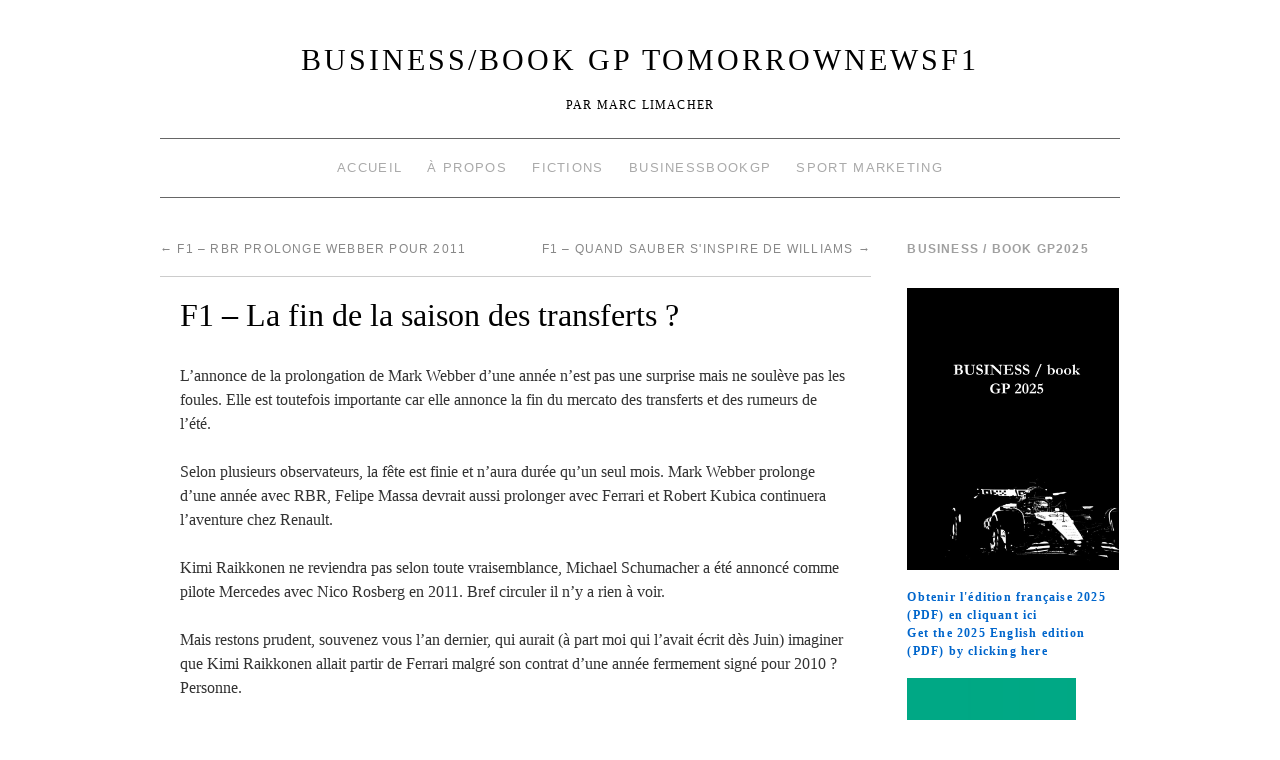

--- FILE ---
content_type: text/html; charset=UTF-8
request_url: http://www.tomorrownewsf1.com/f1-la-fin-de-la-saison-des-transferts-13855
body_size: 12668
content:
<!doctype html>
<!--[if lt IE 7]> <html class="no-js ie6 lt-ie9 lt-ie8 lt-ie7" lang="fr-FR"> <![endif]-->
<!--[if IE 7]>    <html class="no-js ie7 lt-ie9 lt-ie8" lang="fr-FR"> <![endif]-->
<!--[if IE 8]>    <html class="no-js ie8 lt-ie9" lang="fr-FR"> <![endif]-->
<!--[if gt IE 8]><!--> <html class="no-js" lang="fr-FR"> <!--<![endif]-->
	<head>
		<meta charset="UTF-8" />
		<meta http-equiv="X-UA-Compatible" content="IE=edge,chrome=1">
		<meta name="viewport" content="width=device-width">
		<title>F1 &#8211; La fin de la saison des transferts ? &raquo; BUSINESS/book GP TomorrowNewsF1</title>
		<link rel="profile" href="http://gmpg.org/xfn/11" />
		<link rel="pingback" href="http://www.tomorrownewsf1.com/xmlrpc.php" />
		<style type="text/css"> #wrapper { max-width: 960px !important;} </style>
		<meta name='robots' content='max-image-preview:large' />
	<style>img:is([sizes="auto" i], [sizes^="auto," i]) { contain-intrinsic-size: 3000px 1500px }</style>
	<link rel='dns-prefetch' href='//www.tomorrownewsf1.com' />
<link rel="alternate" type="application/rss+xml" title="BUSINESS/book GP TomorrowNewsF1 &raquo; Flux" href="http://www.tomorrownewsf1.com/feed" />
<link rel="alternate" type="application/rss+xml" title="BUSINESS/book GP TomorrowNewsF1 &raquo; Flux des commentaires" href="http://www.tomorrownewsf1.com/comments/feed" />
<script type="text/javascript">
/* <![CDATA[ */
window._wpemojiSettings = {"baseUrl":"https:\/\/s.w.org\/images\/core\/emoji\/15.0.3\/72x72\/","ext":".png","svgUrl":"https:\/\/s.w.org\/images\/core\/emoji\/15.0.3\/svg\/","svgExt":".svg","source":{"concatemoji":"http:\/\/www.tomorrownewsf1.com\/wp-includes\/js\/wp-emoji-release.min.js?ver=6.7.4"}};
/*! This file is auto-generated */
!function(i,n){var o,s,e;function c(e){try{var t={supportTests:e,timestamp:(new Date).valueOf()};sessionStorage.setItem(o,JSON.stringify(t))}catch(e){}}function p(e,t,n){e.clearRect(0,0,e.canvas.width,e.canvas.height),e.fillText(t,0,0);var t=new Uint32Array(e.getImageData(0,0,e.canvas.width,e.canvas.height).data),r=(e.clearRect(0,0,e.canvas.width,e.canvas.height),e.fillText(n,0,0),new Uint32Array(e.getImageData(0,0,e.canvas.width,e.canvas.height).data));return t.every(function(e,t){return e===r[t]})}function u(e,t,n){switch(t){case"flag":return n(e,"\ud83c\udff3\ufe0f\u200d\u26a7\ufe0f","\ud83c\udff3\ufe0f\u200b\u26a7\ufe0f")?!1:!n(e,"\ud83c\uddfa\ud83c\uddf3","\ud83c\uddfa\u200b\ud83c\uddf3")&&!n(e,"\ud83c\udff4\udb40\udc67\udb40\udc62\udb40\udc65\udb40\udc6e\udb40\udc67\udb40\udc7f","\ud83c\udff4\u200b\udb40\udc67\u200b\udb40\udc62\u200b\udb40\udc65\u200b\udb40\udc6e\u200b\udb40\udc67\u200b\udb40\udc7f");case"emoji":return!n(e,"\ud83d\udc26\u200d\u2b1b","\ud83d\udc26\u200b\u2b1b")}return!1}function f(e,t,n){var r="undefined"!=typeof WorkerGlobalScope&&self instanceof WorkerGlobalScope?new OffscreenCanvas(300,150):i.createElement("canvas"),a=r.getContext("2d",{willReadFrequently:!0}),o=(a.textBaseline="top",a.font="600 32px Arial",{});return e.forEach(function(e){o[e]=t(a,e,n)}),o}function t(e){var t=i.createElement("script");t.src=e,t.defer=!0,i.head.appendChild(t)}"undefined"!=typeof Promise&&(o="wpEmojiSettingsSupports",s=["flag","emoji"],n.supports={everything:!0,everythingExceptFlag:!0},e=new Promise(function(e){i.addEventListener("DOMContentLoaded",e,{once:!0})}),new Promise(function(t){var n=function(){try{var e=JSON.parse(sessionStorage.getItem(o));if("object"==typeof e&&"number"==typeof e.timestamp&&(new Date).valueOf()<e.timestamp+604800&&"object"==typeof e.supportTests)return e.supportTests}catch(e){}return null}();if(!n){if("undefined"!=typeof Worker&&"undefined"!=typeof OffscreenCanvas&&"undefined"!=typeof URL&&URL.createObjectURL&&"undefined"!=typeof Blob)try{var e="postMessage("+f.toString()+"("+[JSON.stringify(s),u.toString(),p.toString()].join(",")+"));",r=new Blob([e],{type:"text/javascript"}),a=new Worker(URL.createObjectURL(r),{name:"wpTestEmojiSupports"});return void(a.onmessage=function(e){c(n=e.data),a.terminate(),t(n)})}catch(e){}c(n=f(s,u,p))}t(n)}).then(function(e){for(var t in e)n.supports[t]=e[t],n.supports.everything=n.supports.everything&&n.supports[t],"flag"!==t&&(n.supports.everythingExceptFlag=n.supports.everythingExceptFlag&&n.supports[t]);n.supports.everythingExceptFlag=n.supports.everythingExceptFlag&&!n.supports.flag,n.DOMReady=!1,n.readyCallback=function(){n.DOMReady=!0}}).then(function(){return e}).then(function(){var e;n.supports.everything||(n.readyCallback(),(e=n.source||{}).concatemoji?t(e.concatemoji):e.wpemoji&&e.twemoji&&(t(e.twemoji),t(e.wpemoji)))}))}((window,document),window._wpemojiSettings);
/* ]]> */
</script>
<link rel='stylesheet' id='brunelleschi_modern-css' href='http://www.tomorrownewsf1.com/wp-content/themes/brunelleschi/css/modern.css?ver=6.7.4' type='text/css' media='all' />
<link rel='stylesheet' id='brunelleschi_center-navigation-css' href='http://www.tomorrownewsf1.com/wp-content/themes/brunelleschi/css/center-navigation.css?ver=6.7.4' type='text/css' media='all' />
<link rel='stylesheet' id='brunelleschi_nav-above-banner-css' href='http://www.tomorrownewsf1.com/wp-content/themes/brunelleschi/css/nav-above-banner.css?ver=6.7.4' type='text/css' media='all' />
<link rel='stylesheet' id='style.css-css' href='http://www.tomorrownewsf1.com/wp-content/themes/brunelleschi/style.css?ver=6.7.4' type='text/css' media='all' />
<style id='wp-emoji-styles-inline-css' type='text/css'>

	img.wp-smiley, img.emoji {
		display: inline !important;
		border: none !important;
		box-shadow: none !important;
		height: 1em !important;
		width: 1em !important;
		margin: 0 0.07em !important;
		vertical-align: -0.1em !important;
		background: none !important;
		padding: 0 !important;
	}
</style>
<link rel='stylesheet' id='wp-block-library-css' href='http://www.tomorrownewsf1.com/wp-includes/css/dist/block-library/style.min.css?ver=6.7.4' type='text/css' media='all' />
<style id='classic-theme-styles-inline-css' type='text/css'>
/*! This file is auto-generated */
.wp-block-button__link{color:#fff;background-color:#32373c;border-radius:9999px;box-shadow:none;text-decoration:none;padding:calc(.667em + 2px) calc(1.333em + 2px);font-size:1.125em}.wp-block-file__button{background:#32373c;color:#fff;text-decoration:none}
</style>
<style id='global-styles-inline-css' type='text/css'>
:root{--wp--preset--aspect-ratio--square: 1;--wp--preset--aspect-ratio--4-3: 4/3;--wp--preset--aspect-ratio--3-4: 3/4;--wp--preset--aspect-ratio--3-2: 3/2;--wp--preset--aspect-ratio--2-3: 2/3;--wp--preset--aspect-ratio--16-9: 16/9;--wp--preset--aspect-ratio--9-16: 9/16;--wp--preset--color--black: #000000;--wp--preset--color--cyan-bluish-gray: #abb8c3;--wp--preset--color--white: #ffffff;--wp--preset--color--pale-pink: #f78da7;--wp--preset--color--vivid-red: #cf2e2e;--wp--preset--color--luminous-vivid-orange: #ff6900;--wp--preset--color--luminous-vivid-amber: #fcb900;--wp--preset--color--light-green-cyan: #7bdcb5;--wp--preset--color--vivid-green-cyan: #00d084;--wp--preset--color--pale-cyan-blue: #8ed1fc;--wp--preset--color--vivid-cyan-blue: #0693e3;--wp--preset--color--vivid-purple: #9b51e0;--wp--preset--gradient--vivid-cyan-blue-to-vivid-purple: linear-gradient(135deg,rgba(6,147,227,1) 0%,rgb(155,81,224) 100%);--wp--preset--gradient--light-green-cyan-to-vivid-green-cyan: linear-gradient(135deg,rgb(122,220,180) 0%,rgb(0,208,130) 100%);--wp--preset--gradient--luminous-vivid-amber-to-luminous-vivid-orange: linear-gradient(135deg,rgba(252,185,0,1) 0%,rgba(255,105,0,1) 100%);--wp--preset--gradient--luminous-vivid-orange-to-vivid-red: linear-gradient(135deg,rgba(255,105,0,1) 0%,rgb(207,46,46) 100%);--wp--preset--gradient--very-light-gray-to-cyan-bluish-gray: linear-gradient(135deg,rgb(238,238,238) 0%,rgb(169,184,195) 100%);--wp--preset--gradient--cool-to-warm-spectrum: linear-gradient(135deg,rgb(74,234,220) 0%,rgb(151,120,209) 20%,rgb(207,42,186) 40%,rgb(238,44,130) 60%,rgb(251,105,98) 80%,rgb(254,248,76) 100%);--wp--preset--gradient--blush-light-purple: linear-gradient(135deg,rgb(255,206,236) 0%,rgb(152,150,240) 100%);--wp--preset--gradient--blush-bordeaux: linear-gradient(135deg,rgb(254,205,165) 0%,rgb(254,45,45) 50%,rgb(107,0,62) 100%);--wp--preset--gradient--luminous-dusk: linear-gradient(135deg,rgb(255,203,112) 0%,rgb(199,81,192) 50%,rgb(65,88,208) 100%);--wp--preset--gradient--pale-ocean: linear-gradient(135deg,rgb(255,245,203) 0%,rgb(182,227,212) 50%,rgb(51,167,181) 100%);--wp--preset--gradient--electric-grass: linear-gradient(135deg,rgb(202,248,128) 0%,rgb(113,206,126) 100%);--wp--preset--gradient--midnight: linear-gradient(135deg,rgb(2,3,129) 0%,rgb(40,116,252) 100%);--wp--preset--font-size--small: 13px;--wp--preset--font-size--medium: 20px;--wp--preset--font-size--large: 36px;--wp--preset--font-size--x-large: 42px;--wp--preset--spacing--20: 0.44rem;--wp--preset--spacing--30: 0.67rem;--wp--preset--spacing--40: 1rem;--wp--preset--spacing--50: 1.5rem;--wp--preset--spacing--60: 2.25rem;--wp--preset--spacing--70: 3.38rem;--wp--preset--spacing--80: 5.06rem;--wp--preset--shadow--natural: 6px 6px 9px rgba(0, 0, 0, 0.2);--wp--preset--shadow--deep: 12px 12px 50px rgba(0, 0, 0, 0.4);--wp--preset--shadow--sharp: 6px 6px 0px rgba(0, 0, 0, 0.2);--wp--preset--shadow--outlined: 6px 6px 0px -3px rgba(255, 255, 255, 1), 6px 6px rgba(0, 0, 0, 1);--wp--preset--shadow--crisp: 6px 6px 0px rgba(0, 0, 0, 1);}:where(.is-layout-flex){gap: 0.5em;}:where(.is-layout-grid){gap: 0.5em;}body .is-layout-flex{display: flex;}.is-layout-flex{flex-wrap: wrap;align-items: center;}.is-layout-flex > :is(*, div){margin: 0;}body .is-layout-grid{display: grid;}.is-layout-grid > :is(*, div){margin: 0;}:where(.wp-block-columns.is-layout-flex){gap: 2em;}:where(.wp-block-columns.is-layout-grid){gap: 2em;}:where(.wp-block-post-template.is-layout-flex){gap: 1.25em;}:where(.wp-block-post-template.is-layout-grid){gap: 1.25em;}.has-black-color{color: var(--wp--preset--color--black) !important;}.has-cyan-bluish-gray-color{color: var(--wp--preset--color--cyan-bluish-gray) !important;}.has-white-color{color: var(--wp--preset--color--white) !important;}.has-pale-pink-color{color: var(--wp--preset--color--pale-pink) !important;}.has-vivid-red-color{color: var(--wp--preset--color--vivid-red) !important;}.has-luminous-vivid-orange-color{color: var(--wp--preset--color--luminous-vivid-orange) !important;}.has-luminous-vivid-amber-color{color: var(--wp--preset--color--luminous-vivid-amber) !important;}.has-light-green-cyan-color{color: var(--wp--preset--color--light-green-cyan) !important;}.has-vivid-green-cyan-color{color: var(--wp--preset--color--vivid-green-cyan) !important;}.has-pale-cyan-blue-color{color: var(--wp--preset--color--pale-cyan-blue) !important;}.has-vivid-cyan-blue-color{color: var(--wp--preset--color--vivid-cyan-blue) !important;}.has-vivid-purple-color{color: var(--wp--preset--color--vivid-purple) !important;}.has-black-background-color{background-color: var(--wp--preset--color--black) !important;}.has-cyan-bluish-gray-background-color{background-color: var(--wp--preset--color--cyan-bluish-gray) !important;}.has-white-background-color{background-color: var(--wp--preset--color--white) !important;}.has-pale-pink-background-color{background-color: var(--wp--preset--color--pale-pink) !important;}.has-vivid-red-background-color{background-color: var(--wp--preset--color--vivid-red) !important;}.has-luminous-vivid-orange-background-color{background-color: var(--wp--preset--color--luminous-vivid-orange) !important;}.has-luminous-vivid-amber-background-color{background-color: var(--wp--preset--color--luminous-vivid-amber) !important;}.has-light-green-cyan-background-color{background-color: var(--wp--preset--color--light-green-cyan) !important;}.has-vivid-green-cyan-background-color{background-color: var(--wp--preset--color--vivid-green-cyan) !important;}.has-pale-cyan-blue-background-color{background-color: var(--wp--preset--color--pale-cyan-blue) !important;}.has-vivid-cyan-blue-background-color{background-color: var(--wp--preset--color--vivid-cyan-blue) !important;}.has-vivid-purple-background-color{background-color: var(--wp--preset--color--vivid-purple) !important;}.has-black-border-color{border-color: var(--wp--preset--color--black) !important;}.has-cyan-bluish-gray-border-color{border-color: var(--wp--preset--color--cyan-bluish-gray) !important;}.has-white-border-color{border-color: var(--wp--preset--color--white) !important;}.has-pale-pink-border-color{border-color: var(--wp--preset--color--pale-pink) !important;}.has-vivid-red-border-color{border-color: var(--wp--preset--color--vivid-red) !important;}.has-luminous-vivid-orange-border-color{border-color: var(--wp--preset--color--luminous-vivid-orange) !important;}.has-luminous-vivid-amber-border-color{border-color: var(--wp--preset--color--luminous-vivid-amber) !important;}.has-light-green-cyan-border-color{border-color: var(--wp--preset--color--light-green-cyan) !important;}.has-vivid-green-cyan-border-color{border-color: var(--wp--preset--color--vivid-green-cyan) !important;}.has-pale-cyan-blue-border-color{border-color: var(--wp--preset--color--pale-cyan-blue) !important;}.has-vivid-cyan-blue-border-color{border-color: var(--wp--preset--color--vivid-cyan-blue) !important;}.has-vivid-purple-border-color{border-color: var(--wp--preset--color--vivid-purple) !important;}.has-vivid-cyan-blue-to-vivid-purple-gradient-background{background: var(--wp--preset--gradient--vivid-cyan-blue-to-vivid-purple) !important;}.has-light-green-cyan-to-vivid-green-cyan-gradient-background{background: var(--wp--preset--gradient--light-green-cyan-to-vivid-green-cyan) !important;}.has-luminous-vivid-amber-to-luminous-vivid-orange-gradient-background{background: var(--wp--preset--gradient--luminous-vivid-amber-to-luminous-vivid-orange) !important;}.has-luminous-vivid-orange-to-vivid-red-gradient-background{background: var(--wp--preset--gradient--luminous-vivid-orange-to-vivid-red) !important;}.has-very-light-gray-to-cyan-bluish-gray-gradient-background{background: var(--wp--preset--gradient--very-light-gray-to-cyan-bluish-gray) !important;}.has-cool-to-warm-spectrum-gradient-background{background: var(--wp--preset--gradient--cool-to-warm-spectrum) !important;}.has-blush-light-purple-gradient-background{background: var(--wp--preset--gradient--blush-light-purple) !important;}.has-blush-bordeaux-gradient-background{background: var(--wp--preset--gradient--blush-bordeaux) !important;}.has-luminous-dusk-gradient-background{background: var(--wp--preset--gradient--luminous-dusk) !important;}.has-pale-ocean-gradient-background{background: var(--wp--preset--gradient--pale-ocean) !important;}.has-electric-grass-gradient-background{background: var(--wp--preset--gradient--electric-grass) !important;}.has-midnight-gradient-background{background: var(--wp--preset--gradient--midnight) !important;}.has-small-font-size{font-size: var(--wp--preset--font-size--small) !important;}.has-medium-font-size{font-size: var(--wp--preset--font-size--medium) !important;}.has-large-font-size{font-size: var(--wp--preset--font-size--large) !important;}.has-x-large-font-size{font-size: var(--wp--preset--font-size--x-large) !important;}
:where(.wp-block-post-template.is-layout-flex){gap: 1.25em;}:where(.wp-block-post-template.is-layout-grid){gap: 1.25em;}
:where(.wp-block-columns.is-layout-flex){gap: 2em;}:where(.wp-block-columns.is-layout-grid){gap: 2em;}
:root :where(.wp-block-pullquote){font-size: 1.5em;line-height: 1.6;}
</style>
<script type="text/javascript" src="http://www.tomorrownewsf1.com/wp-content/themes/brunelleschi/js/modernizr-2.5.2.min.js?ver=6.7.4" id="modernizr-js"></script>
<script type="text/javascript" src="http://www.tomorrownewsf1.com/wp-content/themes/brunelleschi/js/respond.js?ver=6.7.4" id="respond-js"></script>
<script type="text/javascript" src="http://www.tomorrownewsf1.com/wp-includes/js/jquery/jquery.min.js?ver=3.7.1" id="jquery-core-js"></script>
<script type="text/javascript" src="http://www.tomorrownewsf1.com/wp-includes/js/jquery/jquery-migrate.min.js?ver=3.4.1" id="jquery-migrate-js"></script>
<script type="text/javascript" src="http://www.tomorrownewsf1.com/wp-content/themes/brunelleschi/js/brunelleschi-scripts.js?ver=6.7.4" id="brunelleschi-scripts-js"></script>
<link rel="https://api.w.org/" href="http://www.tomorrownewsf1.com/wp-json/" /><link rel="alternate" title="JSON" type="application/json" href="http://www.tomorrownewsf1.com/wp-json/wp/v2/posts/13855" /><link rel="EditURI" type="application/rsd+xml" title="RSD" href="http://www.tomorrownewsf1.com/xmlrpc.php?rsd" />
<meta name="generator" content="WordPress 6.7.4" />
<link rel="canonical" href="http://www.tomorrownewsf1.com/f1-la-fin-de-la-saison-des-transferts-13855" />
<link rel='shortlink' href='http://www.tomorrownewsf1.com/?p=13855' />
<link rel="alternate" title="oEmbed (JSON)" type="application/json+oembed" href="http://www.tomorrownewsf1.com/wp-json/oembed/1.0/embed?url=http%3A%2F%2Fwww.tomorrownewsf1.com%2Ff1-la-fin-de-la-saison-des-transferts-13855" />
<link rel="alternate" title="oEmbed (XML)" type="text/xml+oembed" href="http://www.tomorrownewsf1.com/wp-json/oembed/1.0/embed?url=http%3A%2F%2Fwww.tomorrownewsf1.com%2Ff1-la-fin-de-la-saison-des-transferts-13855&#038;format=xml" />
		<script type="text/javascript">
			var _statcounter = _statcounter || [];
			_statcounter.push({"tags": {"author": "Marc Limacher"}});
		</script>
			<style type="text/css">
			.site-title a,
		.site-description {
			color: #000000 !important;
		}
		</style>
	<style type="text/css" id="custom-background-css">
body.custom-background { background-color: #ffffff; }
</style>
			<style></style>
	</head>
	<body class="post-template-default single single-post postid-13855 single-format-standard custom-background">
	<div id="wrapper" class="hfeed container">
		<header id="header" class="row clearfix">
							<hgroup id="branding" class="twelvecol last">
					<h1 class="site-title"><a href="http://www.tomorrownewsf1.com/" title="BUSINESS/book GP TomorrowNewsF1" rel="home">BUSINESS/book GP TomorrowNewsF1</a></h1>
					<h2 class="site-description">Par Marc Limacher</h2>
				</hgroup>
										<div id="access" role="navigation" class="twelvecol last clearfix">
					<div class="skip-link screen-reader-text"><a href="#content" title="Aller au contenu">Aller au contenu</a></div>
					<div class="menu-header"><ul id="menu-menu-1" class="menu"><li id="menu-item-3194" class="menu-item menu-item-type-custom menu-item-object-custom menu-item-home menu-item-3194"><a href="http://www.tomorrownewsf1.com/">Accueil</a></li>
<li id="menu-item-3195" class="menu-item menu-item-type-post_type menu-item-object-page menu-item-3195"><a href="http://www.tomorrownewsf1.com/page-d-exemple">À propos</a></li>
<li id="menu-item-3196" class="menu-item menu-item-type-post_type menu-item-object-page menu-item-3196"><a href="http://www.tomorrownewsf1.com/edition">Fictions</a></li>
<li id="menu-item-3197" class="menu-item menu-item-type-custom menu-item-object-custom menu-item-3197"><a href="http://www.businessbookgp.com/">BusinessBookGP</a></li>
<li id="menu-item-3329" class="menu-item menu-item-type-custom menu-item-object-custom menu-item-3329"><a href="http://www.sportune.fr/author/marc-limacher">Sport Marketing</a></li>
</ul></div>				</div><!-- #access -->

																	</header><!-- #header -->
		<div id="container" class="row clearfix">		
		<div id="main" role="main" class="ninecol ">

			
				<nav id="nav-above" class="navigation">
					<div class="nav-previous"><a href="http://www.tomorrownewsf1.com/f1-rbr-prolonge-webber-pour-2011-13849" rel="prev"><span class="meta-nav">&larr;</span> F1 &#8211; RBR prolonge Webber pour 2011</a></div>
					<div class="nav-next"><a href="http://www.tomorrownewsf1.com/f1-quand-sauber-sinspire-de-williams-13859" rel="next">F1 &#8211; Quand Sauber s&#039;inspire de Williams <span class="meta-nav">&rarr;</span></a></div>
				</nav><!-- #nav-above -->

				<article id="post-13855" class="post-13855 post type-post status-publish format-standard hentry category-transferts tag-transferts">
					<header>
						<h1 class="entry-title">F1 &#8211; La fin de la saison des transferts ?</h1>
											</header>
					<div class="entry-content">
						<p>L&rsquo;annonce de la prolongation de Mark Webber d&rsquo;une année n&rsquo;est pas une surprise mais ne soulève pas les foules. Elle est toutefois importante car elle annonce la fin du mercato des transferts et des rumeurs de l&rsquo;été.</p>
<p>Selon plusieurs observateurs, la fête est finie et n&rsquo;aura durée qu&rsquo;un seul mois. Mark Webber prolonge d&rsquo;une année avec RBR, Felipe Massa devrait aussi prolonger avec Ferrari et Robert Kubica continuera l&rsquo;aventure chez Renault.</p>
<p>Kimi Raikkonen ne reviendra pas selon toute vraisemblance, Michael Schumacher a été annoncé comme pilote Mercedes avec Nico Rosberg en 2011. Bref circuler il n&rsquo;y a rien à voir.</p>
<p>Mais restons prudent, souvenez vous l&rsquo;an dernier, qui aurait (à part moi qui l&rsquo;avait écrit dès Juin) imaginer que Kimi Raikkonen allait partir de Ferrari malgré son contrat d&rsquo;une année fermement signé pour 2010 ? Personne.</p>
<p>Le premier mercato est peut être terminé, mais place à la vraie saison des transferts.</p>
											</div><!-- .entry-content -->


					<div class="entry-utility">
												<div class="entry-meta">
							<span class="meta-sep">par</span> <span class="author vcard"><a class="url fn n" href="http://www.tomorrownewsf1.com/author/senna4780" title="View all posts by Marc Limacher">Marc Limacher</a></span> <span class="meta-prep meta-prep-author">publié le</span> <a href="http://www.tomorrownewsf1.com/f1-la-fin-de-la-saison-des-transferts-13855" title="13 h 24 min" rel="bookmark"><span class="entry-date">7 juin 2010</span></a>						</div><!-- .entry-meta -->
												Cette entrée a été publiée dans <a href="http://www.tomorrownewsf1.com/category/transferts" rel="category tag">Transferts</a> and taguée <a href="http://www.tomorrownewsf1.com/tag/transferts" rel="tag">Transferts</a>. Placez un signet sur le <a href="http://www.tomorrownewsf1.com/f1-la-fin-de-la-saison-des-transferts-13855" title="Permalink to F1 &#8211; La fin de la saison des transferts ?" rel="bookmark">permalien</a>.											</div><!-- .entry-utility -->
				</article><!-- #post-## -->

				<nav id="nav-below" class="navigation">
					<div class="nav-previous"><a href="http://www.tomorrownewsf1.com/f1-rbr-prolonge-webber-pour-2011-13849" rel="prev"><span class="meta-nav">&larr;</span> F1 &#8211; RBR prolonge Webber pour 2011</a></div>
					<div class="nav-next"><a href="http://www.tomorrownewsf1.com/f1-quand-sauber-sinspire-de-williams-13859" rel="next">F1 &#8211; Quand Sauber s&#039;inspire de Williams <span class="meta-nav">&rarr;</span></a></div>
				</nav><!-- #nav-below -->

						

<div id="comments">

			<h3 id="comments-title">0 Responses to <em>F1 &#8211; La fin de la saison des transferts ?</em></h3>

	
			<ol class="commentlist">
				</li><!-- #comment-## -->
</li><!-- #comment-## -->
</li><!-- #comment-## -->
</li><!-- #comment-## -->
</li><!-- #comment-## -->
</li><!-- #comment-## -->
</li><!-- #comment-## -->
</li><!-- #comment-## -->
</li><!-- #comment-## -->
</li><!-- #comment-## -->
</li><!-- #comment-## -->
</li><!-- #comment-## -->
</li><!-- #comment-## -->
</li><!-- #comment-## -->
</li><!-- #comment-## -->
</li><!-- #comment-## -->
</li><!-- #comment-## -->
			</ol>

	

	<p class="nocomments">Les commentaires sont fermés.</p>


</div><!-- #comments -->


		</div><!-- #main -->
			<div id="sidebar" class="widget-area threecol last " role="complementary">
			<ul class="xoxo">

<li id="text-5" class="widget-container widget_text"><h3 class="widget-title">BUSINESS / book GP2025</h3>			<div class="textwidget"><br>
<center><a href="https://zupimages.net/viewer.php?id=25/17/ey69.jpg"><img src="https://zupimages.net/up/25/17/ey69.jpg" alt="" /></a></center>
<br>
</center>
<strong><a href="https://www.lulu.com/fr/shop/marc-limacher/business-book-gp-2025/ebook/product-kvkekvj.html?q=business+book+gp+2025&page=1&pageSize=4">Obtenir l'édition française 2025 (PDF) en cliquant ici </a></strong>
</center>
<br>
<strong><a href="https://www.lulu.com/fr/shop/marc-limacher/business-book-gp-2025-english-version/ebook/product-v8y45kj.html?q=business+book+gp+2025&page=1&pageSize=4">Get the 2025 English edition (PDF) by clicking here </a></strong>
</center>
<br> 
</center></div>
		</li><li id="media_image-2" class="widget-container widget_media_image"><a href="https://whatsapp.com/channel/0029Vb8n52qK0IBkTB6o5e1R"><img width="169" height="300" src="http://www.tomorrownewsf1.com/wp-content/uploads/2025/03/WhatsApp-Image-2025-03-15-at-10.32.36-169x300.jpeg" class="image wp-image-29518  attachment-medium size-medium" alt="" style="max-width: 100%; height: auto;" decoding="async" loading="lazy" srcset="http://www.tomorrownewsf1.com/wp-content/uploads/2025/03/WhatsApp-Image-2025-03-15-at-10.32.36-169x300.jpeg 169w, http://www.tomorrownewsf1.com/wp-content/uploads/2025/03/WhatsApp-Image-2025-03-15-at-10.32.36-768x1365.jpeg 768w, http://www.tomorrownewsf1.com/wp-content/uploads/2025/03/WhatsApp-Image-2025-03-15-at-10.32.36-576x1024.jpeg 576w, http://www.tomorrownewsf1.com/wp-content/uploads/2025/03/WhatsApp-Image-2025-03-15-at-10.32.36.jpeg 1013w" sizes="auto, (max-width: 169px) 100vw, 169px" /></a></li><li id="text-3" class="widget-container widget_text"><h3 class="widget-title">Business Guide 2024</h3>			<div class="textwidget"><center><a href="https://zupimages.net/viewer.php?id=24/17/lo6w.jpg"><img src="https://zupimages.net/up/24/17/lo6w.jpg" alt="" /></a></center>
<br> 
<strong><a href="http://businessbookgp.com/business-book-gp-2024-business-guide"> Télécharger gratuitement le Business Guide 2024 </a></strong>
</center></div>
		</li><li id="rss-6" class="widget-container widget_rss"><h3 class="widget-title"><a class="rsswidget rss-widget-feed" href="http://www.sportune.fr/feed/"><img class="rss-widget-icon" style="border:0" width="14" height="14" src="http://www.tomorrownewsf1.com/wp-includes/images/rss.png" alt="Flux" loading="lazy" /></a> <a class="rsswidget rss-widget-title" href="https://sportune.20minutes.fr/">Sportune</a></h3><ul><li><a class='rsswidget' href='https://sportune.20minutes.fr/om-le-bolide-bestial-a-200-000e-de-lancien-flop-marseillais-luiz-felipe-384497'>OM. Le bolide bestial à 200 000€ de l’ancien flop marseillais Luiz Felipe</a> <cite>Emmanuel Bernard</cite></li><li><a class='rsswidget' href='https://sportune.20minutes.fr/salaire-combien-gagne-dayot-umpamecano-avec-le-bayern-munich-384529'>Salaire. Combien gagne Dayot Upamecano avec le Bayern Munich ?</a> <cite>Emmanuel Bernard</cite></li><li><a class='rsswidget' href='https://sportune.20minutes.fr/toto-wolff-a-gagne-57-millions-deuros-en-2024-384361'>Toto Wolff a gagné 57 millions d’euros en 2024</a> <cite>Marc Limacher</cite></li><li><a class='rsswidget' href='https://sportune.20minutes.fr/futur-classement-final-de-la-ligue-1-2025-26-selon-opta-384507'>Futur classement final de la Ligue 1 2025-26 selon Opta</a> <cite>Emmanuel Bernard</cite></li><li><a class='rsswidget' href='https://sportune.20minutes.fr/fc-barcelone-bienvenue-dans-le-nouveau-camp-nou-a-15-milliard-deuros-384452'>FC Barcelone. Bienvenue dans le nouveau Camp Nou à 1,5 milliard d’euros</a> <cite>Thomas Filhol</cite></li></ul></li><li id="search-2" class="widget-container widget_search"><form role="search" method="get" id="searchform" class="searchform" action="http://www.tomorrownewsf1.com/">
				<div>
					<label class="screen-reader-text" for="s">Rechercher :</label>
					<input type="text" value="" name="s" id="s" />
					<input type="submit" id="searchsubmit" value="Rechercher" />
				</div>
			</form></li><li id="tag_cloud-2" class="widget-container widget_tag_cloud"><h3 class="widget-title">Étiquettes</h3><div class="tagcloud"><a href="http://www.tomorrownewsf1.com/tag/alain-prost" class="tag-cloud-link tag-link-93 tag-link-position-1" style="font-size: 8.8672566371681pt;" aria-label="Alain Prost (67 éléments)">Alain Prost</a>
<a href="http://www.tomorrownewsf1.com/tag/bernie-ecclestone" class="tag-cloud-link tag-link-28 tag-link-position-2" style="font-size: 18.159292035398pt;" aria-label="Bernie Ecclestone (383 éléments)">Bernie Ecclestone</a>
<a href="http://www.tomorrownewsf1.com/tag/big-business" class="tag-cloud-link tag-link-131 tag-link-position-3" style="font-size: 10.601769911504pt;" aria-label="Big Business (93 éléments)">Big Business</a>
<a href="http://www.tomorrownewsf1.com/tag/bmw" class="tag-cloud-link tag-link-196 tag-link-position-4" style="font-size: 10.973451327434pt;" aria-label="BMW (99 éléments)">BMW</a>
<a href="http://www.tomorrownewsf1.com/tag/brawn-gp" class="tag-cloud-link tag-link-228 tag-link-position-5" style="font-size: 11.221238938053pt;" aria-label="Brawn GP (104 éléments)">Brawn GP</a>
<a href="http://www.tomorrownewsf1.com/tag/caterham-f1" class="tag-cloud-link tag-link-37 tag-link-position-6" style="font-size: 8.2477876106195pt;" aria-label="Caterham F1 (59 éléments)">Caterham F1</a>
<a href="http://www.tomorrownewsf1.com/tag/economie" class="tag-cloud-link tag-link-770 tag-link-position-7" style="font-size: 9.2389380530973pt;" aria-label="Economie (72 éléments)">Economie</a>
<a href="http://www.tomorrownewsf1.com/tag/felipe-massa" class="tag-cloud-link tag-link-102 tag-link-position-8" style="font-size: 9.1150442477876pt;" aria-label="Felipe Massa (70 éléments)">Felipe Massa</a>
<a href="http://www.tomorrownewsf1.com/tag/fernando-alonso" class="tag-cloud-link tag-link-64 tag-link-position-9" style="font-size: 15.929203539823pt;" aria-label="Fernando Alonso (248 éléments)">Fernando Alonso</a>
<a href="http://www.tomorrownewsf1.com/tag/ferrari" class="tag-cloud-link tag-link-31 tag-link-position-10" style="font-size: 21.008849557522pt;" aria-label="Ferrari (645 éléments)">Ferrari</a>
<a href="http://www.tomorrownewsf1.com/tag/fia" class="tag-cloud-link tag-link-54 tag-link-position-11" style="font-size: 19.150442477876pt;" aria-label="FIA (451 éléments)">FIA</a>
<a href="http://www.tomorrownewsf1.com/tag/flavio-briatore" class="tag-cloud-link tag-link-164 tag-link-position-12" style="font-size: 12.70796460177pt;" aria-label="Flavio Briatore (137 éléments)">Flavio Briatore</a>
<a href="http://www.tomorrownewsf1.com/tag/football" class="tag-cloud-link tag-link-33 tag-link-position-13" style="font-size: 8.1238938053097pt;" aria-label="Football (58 éléments)">Football</a>
<a href="http://www.tomorrownewsf1.com/tag/force-india" class="tag-cloud-link tag-link-39 tag-link-position-14" style="font-size: 13.823008849558pt;" aria-label="Force India (169 éléments)">Force India</a>
<a href="http://www.tomorrownewsf1.com/tag/fota" class="tag-cloud-link tag-link-71 tag-link-position-15" style="font-size: 16.053097345133pt;" aria-label="FOTA (257 éléments)">FOTA</a>
<a href="http://www.tomorrownewsf1.com/tag/french" class="tag-cloud-link tag-link-273 tag-link-position-16" style="font-size: 22pt;" aria-label="French (772 éléments)">French</a>
<a href="http://www.tomorrownewsf1.com/tag/genii-capital" class="tag-cloud-link tag-link-50 tag-link-position-17" style="font-size: 9.4867256637168pt;" aria-label="Genii Capital (75 éléments)">Genii Capital</a>
<a href="http://www.tomorrownewsf1.com/tag/honda" class="tag-cloud-link tag-link-153 tag-link-position-18" style="font-size: 15.309734513274pt;" aria-label="Honda (221 éléments)">Honda</a>
<a href="http://www.tomorrownewsf1.com/tag/jean-todt" class="tag-cloud-link tag-link-85 tag-link-position-19" style="font-size: 8pt;" aria-label="Jean Todt (57 éléments)">Jean Todt</a>
<a href="http://www.tomorrownewsf1.com/tag/jenson-button" class="tag-cloud-link tag-link-101 tag-link-position-20" style="font-size: 9.7345132743363pt;" aria-label="Jenson Button (78 éléments)">Jenson Button</a>
<a href="http://www.tomorrownewsf1.com/tag/kimi-raikkonen" class="tag-cloud-link tag-link-94 tag-link-position-21" style="font-size: 14.938053097345pt;" aria-label="Kimi Raikkonen (210 éléments)">Kimi Raikkonen</a>
<a href="http://www.tomorrownewsf1.com/tag/lewis-hamilton" class="tag-cloud-link tag-link-100 tag-link-position-22" style="font-size: 14.070796460177pt;" aria-label="Lewis Hamilton (175 éléments)">Lewis Hamilton</a>
<a href="http://www.tomorrownewsf1.com/tag/lotus" class="tag-cloud-link tag-link-63 tag-link-position-23" style="font-size: 8.6194690265487pt;" aria-label="Lotus (64 éléments)">Lotus</a>
<a href="http://www.tomorrownewsf1.com/tag/lotus-f1" class="tag-cloud-link tag-link-36 tag-link-position-24" style="font-size: 12.83185840708pt;" aria-label="Lotus F1 (140 éléments)">Lotus F1</a>
<a href="http://www.tomorrownewsf1.com/tag/management" class="tag-cloud-link tag-link-912 tag-link-position-25" style="font-size: 8.6194690265487pt;" aria-label="Management (64 éléments)">Management</a>
<a href="http://www.tomorrownewsf1.com/tag/mclaren" class="tag-cloud-link tag-link-52 tag-link-position-26" style="font-size: 19.026548672566pt;" aria-label="McLaren (444 éléments)">McLaren</a>
<a href="http://www.tomorrownewsf1.com/tag/medias" class="tag-cloud-link tag-link-925 tag-link-position-27" style="font-size: 9.9823008849558pt;" aria-label="Medias (82 éléments)">Medias</a>
<a href="http://www.tomorrownewsf1.com/tag/mercedes-benz" class="tag-cloud-link tag-link-73 tag-link-position-28" style="font-size: 17.787610619469pt;" aria-label="Mercedes-Benz (353 éléments)">Mercedes-Benz</a>
<a href="http://www.tomorrownewsf1.com/tag/mercedes-gp" class="tag-cloud-link tag-link-44 tag-link-position-29" style="font-size: 14.690265486726pt;" aria-label="Mercedes GP (199 éléments)">Mercedes GP</a>
<a href="http://www.tomorrownewsf1.com/tag/michael-schumacher" class="tag-cloud-link tag-link-103 tag-link-position-30" style="font-size: 13.203539823009pt;" aria-label="Michael Schumacher (151 éléments)">Michael Schumacher</a>
<a href="http://www.tomorrownewsf1.com/tag/nico-rosberg" class="tag-cloud-link tag-link-45 tag-link-position-31" style="font-size: 8.1238938053097pt;" aria-label="Nico Rosberg (58 éléments)">Nico Rosberg</a>
<a href="http://www.tomorrownewsf1.com/tag/red-bull" class="tag-cloud-link tag-link-56 tag-link-position-32" style="font-size: 18.530973451327pt;" aria-label="Red Bull (411 éléments)">Red Bull</a>
<a href="http://www.tomorrownewsf1.com/tag/renault" class="tag-cloud-link tag-link-118 tag-link-position-33" style="font-size: 19.893805309735pt;" aria-label="Renault (528 éléments)">Renault</a>
<a href="http://www.tomorrownewsf1.com/tag/renault-sport-f1" class="tag-cloud-link tag-link-566 tag-link-position-34" style="font-size: 8.9911504424779pt;" aria-label="Renault Sport F1 (68 éléments)">Renault Sport F1</a>
<a href="http://www.tomorrownewsf1.com/tag/ron-dennis" class="tag-cloud-link tag-link-176 tag-link-position-35" style="font-size: 9.7345132743363pt;" aria-label="Ron Dennis (79 éléments)">Ron Dennis</a>
<a href="http://www.tomorrownewsf1.com/tag/sauber" class="tag-cloud-link tag-link-32 tag-link-position-36" style="font-size: 14.938053097345pt;" aria-label="Sauber (208 éléments)">Sauber</a>
<a href="http://www.tomorrownewsf1.com/tag/sebastian-vettel" class="tag-cloud-link tag-link-82 tag-link-position-37" style="font-size: 11.469026548673pt;" aria-label="Sebastian Vettel (109 éléments)">Sebastian Vettel</a>
<a href="http://www.tomorrownewsf1.com/tag/sponsoring" class="tag-cloud-link tag-link-67 tag-link-position-38" style="font-size: 17.663716814159pt;" aria-label="Sponsoring (346 éléments)">Sponsoring</a>
<a href="http://www.tomorrownewsf1.com/tag/team-lotus" class="tag-cloud-link tag-link-362 tag-link-position-39" style="font-size: 13.079646017699pt;" aria-label="Team Lotus (147 éléments)">Team Lotus</a>
<a href="http://www.tomorrownewsf1.com/tag/technique-f1" class="tag-cloud-link tag-link-1042 tag-link-position-40" style="font-size: 11.345132743363pt;" aria-label="Technique F1 (105 éléments)">Technique F1</a>
<a href="http://www.tomorrownewsf1.com/tag/tomorrownewsf1" class="tag-cloud-link tag-link-215 tag-link-position-41" style="font-size: 8.9911504424779pt;" aria-label="TomorrowNewsF1 (68 éléments)">TomorrowNewsF1</a>
<a href="http://www.tomorrownewsf1.com/tag/toro-rosso" class="tag-cloud-link tag-link-57 tag-link-position-42" style="font-size: 13.203539823009pt;" aria-label="Toro Rosso (152 éléments)">Toro Rosso</a>
<a href="http://www.tomorrownewsf1.com/tag/toto-wolff" class="tag-cloud-link tag-link-261 tag-link-position-43" style="font-size: 9.6106194690265pt;" aria-label="Toto Wolff (76 éléments)">Toto Wolff</a>
<a href="http://www.tomorrownewsf1.com/tag/toyota" class="tag-cloud-link tag-link-180 tag-link-position-44" style="font-size: 10.849557522124pt;" aria-label="Toyota (97 éléments)">Toyota</a>
<a href="http://www.tomorrownewsf1.com/tag/williams" class="tag-cloud-link tag-link-74 tag-link-position-45" style="font-size: 17.41592920354pt;" aria-label="Williams (327 éléments)">Williams</a></div>
</li>
		<li id="recent-posts-2" class="widget-container widget_recent_entries">
		<h3 class="widget-title">Articles récents</h3>
		<ul>
											<li>
					<a href="http://www.tomorrownewsf1.com/revelations-sur-une-clause-de-contrat-de-russell-30050">Révélations sur une clause de contrat de Russell</a>
									</li>
											<li>
					<a href="http://www.tomorrownewsf1.com/appelez-moi-mclaren-mastercards-racing-30048">Appelez moi McLaren Mastercards Racing</a>
									</li>
											<li>
					<a href="http://www.tomorrownewsf1.com/laccord-ferrari-x-cadillac-f1-30046">L&rsquo;accord Ferrari x Cadillac F1</a>
									</li>
											<li>
					<a href="http://www.tomorrownewsf1.com/le-paraoxe-du-choix-de-carlos-slim-30044">Le paraoxe du choix de Carlos Slim</a>
									</li>
											<li>
					<a href="http://www.tomorrownewsf1.com/box-office-le-cap-des-600-millions-pour-f1-30042">Box Office &#8211; Le cap des 600 millions pour F1</a>
									</li>
					</ul>

		</li><li id="archives-2" class="widget-container widget_archive"><h3 class="widget-title">Archives</h3>		<label class="screen-reader-text" for="archives-dropdown-2">Archives</label>
		<select id="archives-dropdown-2" name="archive-dropdown">
			
			<option value="">Sélectionner un mois</option>
				<option value='http://www.tomorrownewsf1.com/date/2025/08'> août 2025 </option>
	<option value='http://www.tomorrownewsf1.com/date/2025/07'> juillet 2025 </option>
	<option value='http://www.tomorrownewsf1.com/date/2025/06'> juin 2025 </option>
	<option value='http://www.tomorrownewsf1.com/date/2025/05'> mai 2025 </option>
	<option value='http://www.tomorrownewsf1.com/date/2025/04'> avril 2025 </option>
	<option value='http://www.tomorrownewsf1.com/date/2025/03'> mars 2025 </option>
	<option value='http://www.tomorrownewsf1.com/date/2025/02'> février 2025 </option>
	<option value='http://www.tomorrownewsf1.com/date/2025/01'> janvier 2025 </option>
	<option value='http://www.tomorrownewsf1.com/date/2024/12'> décembre 2024 </option>
	<option value='http://www.tomorrownewsf1.com/date/2024/11'> novembre 2024 </option>
	<option value='http://www.tomorrownewsf1.com/date/2024/10'> octobre 2024 </option>
	<option value='http://www.tomorrownewsf1.com/date/2024/09'> septembre 2024 </option>
	<option value='http://www.tomorrownewsf1.com/date/2024/07'> juillet 2024 </option>
	<option value='http://www.tomorrownewsf1.com/date/2024/06'> juin 2024 </option>
	<option value='http://www.tomorrownewsf1.com/date/2024/05'> mai 2024 </option>
	<option value='http://www.tomorrownewsf1.com/date/2023/06'> juin 2023 </option>
	<option value='http://www.tomorrownewsf1.com/date/2023/05'> mai 2023 </option>
	<option value='http://www.tomorrownewsf1.com/date/2023/04'> avril 2023 </option>
	<option value='http://www.tomorrownewsf1.com/date/2023/03'> mars 2023 </option>
	<option value='http://www.tomorrownewsf1.com/date/2023/02'> février 2023 </option>
	<option value='http://www.tomorrownewsf1.com/date/2023/01'> janvier 2023 </option>
	<option value='http://www.tomorrownewsf1.com/date/2022/12'> décembre 2022 </option>
	<option value='http://www.tomorrownewsf1.com/date/2022/11'> novembre 2022 </option>
	<option value='http://www.tomorrownewsf1.com/date/2022/10'> octobre 2022 </option>
	<option value='http://www.tomorrownewsf1.com/date/2022/09'> septembre 2022 </option>
	<option value='http://www.tomorrownewsf1.com/date/2022/08'> août 2022 </option>
	<option value='http://www.tomorrownewsf1.com/date/2022/07'> juillet 2022 </option>
	<option value='http://www.tomorrownewsf1.com/date/2022/06'> juin 2022 </option>
	<option value='http://www.tomorrownewsf1.com/date/2022/05'> mai 2022 </option>
	<option value='http://www.tomorrownewsf1.com/date/2022/04'> avril 2022 </option>
	<option value='http://www.tomorrownewsf1.com/date/2022/03'> mars 2022 </option>
	<option value='http://www.tomorrownewsf1.com/date/2022/02'> février 2022 </option>
	<option value='http://www.tomorrownewsf1.com/date/2022/01'> janvier 2022 </option>
	<option value='http://www.tomorrownewsf1.com/date/2021/12'> décembre 2021 </option>
	<option value='http://www.tomorrownewsf1.com/date/2021/11'> novembre 2021 </option>
	<option value='http://www.tomorrownewsf1.com/date/2021/10'> octobre 2021 </option>
	<option value='http://www.tomorrownewsf1.com/date/2021/09'> septembre 2021 </option>
	<option value='http://www.tomorrownewsf1.com/date/2021/08'> août 2021 </option>
	<option value='http://www.tomorrownewsf1.com/date/2021/07'> juillet 2021 </option>
	<option value='http://www.tomorrownewsf1.com/date/2021/06'> juin 2021 </option>
	<option value='http://www.tomorrownewsf1.com/date/2021/05'> mai 2021 </option>
	<option value='http://www.tomorrownewsf1.com/date/2021/04'> avril 2021 </option>
	<option value='http://www.tomorrownewsf1.com/date/2021/03'> mars 2021 </option>
	<option value='http://www.tomorrownewsf1.com/date/2021/02'> février 2021 </option>
	<option value='http://www.tomorrownewsf1.com/date/2021/01'> janvier 2021 </option>
	<option value='http://www.tomorrownewsf1.com/date/2020/12'> décembre 2020 </option>
	<option value='http://www.tomorrownewsf1.com/date/2020/11'> novembre 2020 </option>
	<option value='http://www.tomorrownewsf1.com/date/2020/10'> octobre 2020 </option>
	<option value='http://www.tomorrownewsf1.com/date/2020/09'> septembre 2020 </option>
	<option value='http://www.tomorrownewsf1.com/date/2020/08'> août 2020 </option>
	<option value='http://www.tomorrownewsf1.com/date/2020/07'> juillet 2020 </option>
	<option value='http://www.tomorrownewsf1.com/date/2020/06'> juin 2020 </option>
	<option value='http://www.tomorrownewsf1.com/date/2020/05'> mai 2020 </option>
	<option value='http://www.tomorrownewsf1.com/date/2020/04'> avril 2020 </option>
	<option value='http://www.tomorrownewsf1.com/date/2020/03'> mars 2020 </option>
	<option value='http://www.tomorrownewsf1.com/date/2020/02'> février 2020 </option>
	<option value='http://www.tomorrownewsf1.com/date/2020/01'> janvier 2020 </option>
	<option value='http://www.tomorrownewsf1.com/date/2019/12'> décembre 2019 </option>
	<option value='http://www.tomorrownewsf1.com/date/2019/11'> novembre 2019 </option>
	<option value='http://www.tomorrownewsf1.com/date/2019/10'> octobre 2019 </option>
	<option value='http://www.tomorrownewsf1.com/date/2019/09'> septembre 2019 </option>
	<option value='http://www.tomorrownewsf1.com/date/2019/08'> août 2019 </option>
	<option value='http://www.tomorrownewsf1.com/date/2019/07'> juillet 2019 </option>
	<option value='http://www.tomorrownewsf1.com/date/2019/06'> juin 2019 </option>
	<option value='http://www.tomorrownewsf1.com/date/2019/05'> mai 2019 </option>
	<option value='http://www.tomorrownewsf1.com/date/2019/04'> avril 2019 </option>
	<option value='http://www.tomorrownewsf1.com/date/2019/03'> mars 2019 </option>
	<option value='http://www.tomorrownewsf1.com/date/2019/02'> février 2019 </option>
	<option value='http://www.tomorrownewsf1.com/date/2019/01'> janvier 2019 </option>
	<option value='http://www.tomorrownewsf1.com/date/2018/12'> décembre 2018 </option>
	<option value='http://www.tomorrownewsf1.com/date/2018/10'> octobre 2018 </option>
	<option value='http://www.tomorrownewsf1.com/date/2018/09'> septembre 2018 </option>
	<option value='http://www.tomorrownewsf1.com/date/2018/08'> août 2018 </option>
	<option value='http://www.tomorrownewsf1.com/date/2018/07'> juillet 2018 </option>
	<option value='http://www.tomorrownewsf1.com/date/2018/06'> juin 2018 </option>
	<option value='http://www.tomorrownewsf1.com/date/2018/05'> mai 2018 </option>
	<option value='http://www.tomorrownewsf1.com/date/2018/04'> avril 2018 </option>
	<option value='http://www.tomorrownewsf1.com/date/2018/03'> mars 2018 </option>
	<option value='http://www.tomorrownewsf1.com/date/2018/02'> février 2018 </option>
	<option value='http://www.tomorrownewsf1.com/date/2018/01'> janvier 2018 </option>
	<option value='http://www.tomorrownewsf1.com/date/2017/12'> décembre 2017 </option>
	<option value='http://www.tomorrownewsf1.com/date/2017/11'> novembre 2017 </option>
	<option value='http://www.tomorrownewsf1.com/date/2017/10'> octobre 2017 </option>
	<option value='http://www.tomorrownewsf1.com/date/2017/09'> septembre 2017 </option>
	<option value='http://www.tomorrownewsf1.com/date/2017/08'> août 2017 </option>
	<option value='http://www.tomorrownewsf1.com/date/2017/07'> juillet 2017 </option>
	<option value='http://www.tomorrownewsf1.com/date/2017/06'> juin 2017 </option>
	<option value='http://www.tomorrownewsf1.com/date/2017/05'> mai 2017 </option>
	<option value='http://www.tomorrownewsf1.com/date/2017/04'> avril 2017 </option>
	<option value='http://www.tomorrownewsf1.com/date/2016/11'> novembre 2016 </option>
	<option value='http://www.tomorrownewsf1.com/date/2016/10'> octobre 2016 </option>
	<option value='http://www.tomorrownewsf1.com/date/2016/09'> septembre 2016 </option>
	<option value='http://www.tomorrownewsf1.com/date/2016/08'> août 2016 </option>
	<option value='http://www.tomorrownewsf1.com/date/2016/07'> juillet 2016 </option>
	<option value='http://www.tomorrownewsf1.com/date/2016/06'> juin 2016 </option>
	<option value='http://www.tomorrownewsf1.com/date/2016/05'> mai 2016 </option>
	<option value='http://www.tomorrownewsf1.com/date/2016/04'> avril 2016 </option>
	<option value='http://www.tomorrownewsf1.com/date/2016/03'> mars 2016 </option>
	<option value='http://www.tomorrownewsf1.com/date/2016/02'> février 2016 </option>
	<option value='http://www.tomorrownewsf1.com/date/2016/01'> janvier 2016 </option>
	<option value='http://www.tomorrownewsf1.com/date/2015/12'> décembre 2015 </option>
	<option value='http://www.tomorrownewsf1.com/date/2015/11'> novembre 2015 </option>
	<option value='http://www.tomorrownewsf1.com/date/2015/10'> octobre 2015 </option>
	<option value='http://www.tomorrownewsf1.com/date/2015/09'> septembre 2015 </option>
	<option value='http://www.tomorrownewsf1.com/date/2015/08'> août 2015 </option>
	<option value='http://www.tomorrownewsf1.com/date/2015/07'> juillet 2015 </option>
	<option value='http://www.tomorrownewsf1.com/date/2015/06'> juin 2015 </option>
	<option value='http://www.tomorrownewsf1.com/date/2015/05'> mai 2015 </option>
	<option value='http://www.tomorrownewsf1.com/date/2015/04'> avril 2015 </option>
	<option value='http://www.tomorrownewsf1.com/date/2015/03'> mars 2015 </option>
	<option value='http://www.tomorrownewsf1.com/date/2015/02'> février 2015 </option>
	<option value='http://www.tomorrownewsf1.com/date/2015/01'> janvier 2015 </option>
	<option value='http://www.tomorrownewsf1.com/date/2014/12'> décembre 2014 </option>
	<option value='http://www.tomorrownewsf1.com/date/2014/11'> novembre 2014 </option>
	<option value='http://www.tomorrownewsf1.com/date/2014/10'> octobre 2014 </option>
	<option value='http://www.tomorrownewsf1.com/date/2014/09'> septembre 2014 </option>
	<option value='http://www.tomorrownewsf1.com/date/2014/08'> août 2014 </option>
	<option value='http://www.tomorrownewsf1.com/date/2014/07'> juillet 2014 </option>
	<option value='http://www.tomorrownewsf1.com/date/2014/06'> juin 2014 </option>
	<option value='http://www.tomorrownewsf1.com/date/2014/05'> mai 2014 </option>
	<option value='http://www.tomorrownewsf1.com/date/2014/04'> avril 2014 </option>
	<option value='http://www.tomorrownewsf1.com/date/2014/03'> mars 2014 </option>
	<option value='http://www.tomorrownewsf1.com/date/2014/02'> février 2014 </option>
	<option value='http://www.tomorrownewsf1.com/date/2014/01'> janvier 2014 </option>
	<option value='http://www.tomorrownewsf1.com/date/2013/12'> décembre 2013 </option>
	<option value='http://www.tomorrownewsf1.com/date/2013/11'> novembre 2013 </option>
	<option value='http://www.tomorrownewsf1.com/date/2013/10'> octobre 2013 </option>
	<option value='http://www.tomorrownewsf1.com/date/2013/09'> septembre 2013 </option>
	<option value='http://www.tomorrownewsf1.com/date/2013/08'> août 2013 </option>
	<option value='http://www.tomorrownewsf1.com/date/2013/07'> juillet 2013 </option>
	<option value='http://www.tomorrownewsf1.com/date/2013/06'> juin 2013 </option>
	<option value='http://www.tomorrownewsf1.com/date/2013/05'> mai 2013 </option>
	<option value='http://www.tomorrownewsf1.com/date/2013/04'> avril 2013 </option>
	<option value='http://www.tomorrownewsf1.com/date/2013/03'> mars 2013 </option>
	<option value='http://www.tomorrownewsf1.com/date/2013/02'> février 2013 </option>
	<option value='http://www.tomorrownewsf1.com/date/2013/01'> janvier 2013 </option>
	<option value='http://www.tomorrownewsf1.com/date/2012/12'> décembre 2012 </option>
	<option value='http://www.tomorrownewsf1.com/date/2012/11'> novembre 2012 </option>
	<option value='http://www.tomorrownewsf1.com/date/2012/10'> octobre 2012 </option>
	<option value='http://www.tomorrownewsf1.com/date/2012/09'> septembre 2012 </option>
	<option value='http://www.tomorrownewsf1.com/date/2012/08'> août 2012 </option>
	<option value='http://www.tomorrownewsf1.com/date/2012/07'> juillet 2012 </option>
	<option value='http://www.tomorrownewsf1.com/date/2012/06'> juin 2012 </option>
	<option value='http://www.tomorrownewsf1.com/date/2012/05'> mai 2012 </option>
	<option value='http://www.tomorrownewsf1.com/date/2012/04'> avril 2012 </option>
	<option value='http://www.tomorrownewsf1.com/date/2011/04'> avril 2011 </option>
	<option value='http://www.tomorrownewsf1.com/date/2011/03'> mars 2011 </option>
	<option value='http://www.tomorrownewsf1.com/date/2011/01'> janvier 2011 </option>
	<option value='http://www.tomorrownewsf1.com/date/2010/12'> décembre 2010 </option>
	<option value='http://www.tomorrownewsf1.com/date/2010/11'> novembre 2010 </option>
	<option value='http://www.tomorrownewsf1.com/date/2010/10'> octobre 2010 </option>
	<option value='http://www.tomorrownewsf1.com/date/2010/09'> septembre 2010 </option>
	<option value='http://www.tomorrownewsf1.com/date/2010/08'> août 2010 </option>
	<option value='http://www.tomorrownewsf1.com/date/2010/07'> juillet 2010 </option>
	<option value='http://www.tomorrownewsf1.com/date/2010/06'> juin 2010 </option>
	<option value='http://www.tomorrownewsf1.com/date/2010/05'> mai 2010 </option>
	<option value='http://www.tomorrownewsf1.com/date/2010/04'> avril 2010 </option>
	<option value='http://www.tomorrownewsf1.com/date/2010/03'> mars 2010 </option>
	<option value='http://www.tomorrownewsf1.com/date/2010/02'> février 2010 </option>
	<option value='http://www.tomorrownewsf1.com/date/2010/01'> janvier 2010 </option>
	<option value='http://www.tomorrownewsf1.com/date/2009/12'> décembre 2009 </option>
	<option value='http://www.tomorrownewsf1.com/date/2009/11'> novembre 2009 </option>
	<option value='http://www.tomorrownewsf1.com/date/2009/10'> octobre 2009 </option>
	<option value='http://www.tomorrownewsf1.com/date/2009/09'> septembre 2009 </option>
	<option value='http://www.tomorrownewsf1.com/date/2009/08'> août 2009 </option>
	<option value='http://www.tomorrownewsf1.com/date/2009/07'> juillet 2009 </option>
	<option value='http://www.tomorrownewsf1.com/date/2009/06'> juin 2009 </option>
	<option value='http://www.tomorrownewsf1.com/date/2009/05'> mai 2009 </option>
	<option value='http://www.tomorrownewsf1.com/date/2009/04'> avril 2009 </option>
	<option value='http://www.tomorrownewsf1.com/date/2009/03'> mars 2009 </option>
	<option value='http://www.tomorrownewsf1.com/date/2009/02'> février 2009 </option>
	<option value='http://www.tomorrownewsf1.com/date/2009/01'> janvier 2009 </option>
	<option value='http://www.tomorrownewsf1.com/date/2008/12'> décembre 2008 </option>
	<option value='http://www.tomorrownewsf1.com/date/2008/11'> novembre 2008 </option>
	<option value='http://www.tomorrownewsf1.com/date/2008/10'> octobre 2008 </option>
	<option value='http://www.tomorrownewsf1.com/date/2008/09'> septembre 2008 </option>
	<option value='http://www.tomorrownewsf1.com/date/2008/08'> août 2008 </option>
	<option value='http://www.tomorrownewsf1.com/date/2008/07'> juillet 2008 </option>
	<option value='http://www.tomorrownewsf1.com/date/2008/06'> juin 2008 </option>
	<option value='http://www.tomorrownewsf1.com/date/2008/05'> mai 2008 </option>
	<option value='http://www.tomorrownewsf1.com/date/2008/04'> avril 2008 </option>
	<option value='http://www.tomorrownewsf1.com/date/2008/03'> mars 2008 </option>
	<option value='http://www.tomorrownewsf1.com/date/2008/02'> février 2008 </option>
	<option value='http://www.tomorrownewsf1.com/date/2008/01'> janvier 2008 </option>
	<option value='http://www.tomorrownewsf1.com/date/2007/12'> décembre 2007 </option>
	<option value='http://www.tomorrownewsf1.com/date/2007/11'> novembre 2007 </option>
	<option value='http://www.tomorrownewsf1.com/date/2007/10'> octobre 2007 </option>
	<option value='http://www.tomorrownewsf1.com/date/2007/09'> septembre 2007 </option>
	<option value='http://www.tomorrownewsf1.com/date/2007/08'> août 2007 </option>
	<option value='http://www.tomorrownewsf1.com/date/2007/07'> juillet 2007 </option>
	<option value='http://www.tomorrownewsf1.com/date/2007/06'> juin 2007 </option>
	<option value='http://www.tomorrownewsf1.com/date/2007/05'> mai 2007 </option>
	<option value='http://www.tomorrownewsf1.com/date/2007/04'> avril 2007 </option>
	<option value='http://www.tomorrownewsf1.com/date/2007/03'> mars 2007 </option>
	<option value='http://www.tomorrownewsf1.com/date/2007/02'> février 2007 </option>
	<option value='http://www.tomorrownewsf1.com/date/2007/01'> janvier 2007 </option>
	<option value='http://www.tomorrownewsf1.com/date/2006/12'> décembre 2006 </option>
	<option value='http://www.tomorrownewsf1.com/date/2006/11'> novembre 2006 </option>
	<option value='http://www.tomorrownewsf1.com/date/2006/10'> octobre 2006 </option>
	<option value='http://www.tomorrownewsf1.com/date/2006/09'> septembre 2006 </option>
	<option value='http://www.tomorrownewsf1.com/date/2006/08'> août 2006 </option>
	<option value='http://www.tomorrownewsf1.com/date/2006/07'> juillet 2006 </option>
	<option value='http://www.tomorrownewsf1.com/date/2006/06'> juin 2006 </option>
	<option value='http://www.tomorrownewsf1.com/date/2006/05'> mai 2006 </option>
	<option value='http://www.tomorrownewsf1.com/date/2006/04'> avril 2006 </option>
	<option value='http://www.tomorrownewsf1.com/date/2006/03'> mars 2006 </option>
	<option value='http://www.tomorrownewsf1.com/date/2006/02'> février 2006 </option>
	<option value='http://www.tomorrownewsf1.com/date/2006/01'> janvier 2006 </option>
	<option value='http://www.tomorrownewsf1.com/date/2005/12'> décembre 2005 </option>
	<option value='http://www.tomorrownewsf1.com/date/2005/11'> novembre 2005 </option>
	<option value='http://www.tomorrownewsf1.com/date/2005/10'> octobre 2005 </option>
	<option value='http://www.tomorrownewsf1.com/date/2005/09'> septembre 2005 </option>
	<option value='http://www.tomorrownewsf1.com/date/2005/08'> août 2005 </option>

		</select>

			<script type="text/javascript">
/* <![CDATA[ */

(function() {
	var dropdown = document.getElementById( "archives-dropdown-2" );
	function onSelectChange() {
		if ( dropdown.options[ dropdown.selectedIndex ].value !== '' ) {
			document.location.href = this.options[ this.selectedIndex ].value;
		}
	}
	dropdown.onchange = onSelectChange;
})();

/* ]]> */
</script>
</li><li id="linkcat-2" class="widget-container widget_links"><h3 class="widget-title">Liens</h3>
	<ul class='xoxo blogroll'>
<li><a href="http://archives.tomorrownewsf1.com">Archives Tomorrownewsf1</a></li>
<li><a href="http://www.businessbookgp.com">BUSINESS / book GP</a></li>
<li><a href="http://davidbenard.free.fr/">David Bénard Blog</a></li>
<li><a href="http://www.coaching-driving-koncept.com/">David Zollinger</a></li>
<li><a href="https://fr.jooble.org/">Emploi en France</a></li>
<li><a href="http://www.pitlane-vision.com/">Endurance Pitlane Vision</a></li>
<li><a href="http://www.tomorrownewsf1.com">F1-Formule 1</a></li>
<li><a href="http://www.marclimacher.com/">Marc Limacher Blog</a></li>
<li><a href="http://www.onestopstrategy.com">OneStopStrategy</a></li>
<li><a href="http://www.sportstrategies.com/">Sport Stratégies.com</a></li>
<li><a href="http://www.sportune.fr/">Sportune</a></li>
<li><a href="http://www.tw-institut.com">TW-Institut</a></li>
<li><a href="http://www.voitureelectrique.net/">Voiture Electrique</a></li>

	</ul>
</li>
			</ul>
			
			<!-- Unified into one widget area, as of 1.1.8 -->
					</div><!-- #primary .widget-area -->
				</div><!-- #container -->
			<footer id="footer" role="contentinfo" class="row">
				<div id="footerbar" class="twelvecol last">
					
			<div id="footer-widget-area" role="complementary">



				<div id="third" class="widget-area">
					<ul class="xoxo">
						<li id="rss-4" class="widget-container threecol widget_rss"><h3 class="widget-title"><a class="rsswidget rss-widget-feed" href="http://feeds.feedburner.com/marclimacherblog"><img class="rss-widget-icon" style="border:0" width="14" height="14" src="http://www.tomorrownewsf1.com/wp-includes/images/rss.png" alt="Flux" loading="lazy" /></a> <a class="rsswidget rss-widget-title" href="http://businessbookgp.com/">Marc Limacher Blog</a></h3><ul><li><a class='rsswidget' href='http://businessbookgp.com/la-f1-a-lheure-americaine-opportunites-et-enjeux'>La F1 à l’heure américaine : Opportunités et enjeux</a></li><li><a class='rsswidget' href='http://businessbookgp.com/newsletter-red-bull-et-les-2-de-la-discorde'>NEWSLETTER – Red Bull et les 2% de la discorde</a></li><li><a class='rsswidget' href='http://businessbookgp.com/f1-transfert-2026-paddock-confidences'>F1 Transfert 2026 – Paddock Confidences</a></li><li><a class='rsswidget' href='http://businessbookgp.com/note-du-mardi-vers-une-stabilisation-des-salaires-des-pilotes-f1'>Note du Mardi – Vers une stabilisation des salaires des pilotes F1</a></li><li><a class='rsswidget' href='http://businessbookgp.com/aeon-podcast-jordan-grand-prix'>AEON Podcast – Jordan Grand Prix</a></li></ul></li>					</ul>
				</div><!-- #third .widget-area -->

				<div id="fourth" class="widget-area">
					<ul class="xoxo">
						<li id="text-7" class="widget-container threecol last widget_text">			<div class="textwidget"><strong><a href="http://www.lulu.com/shop/marc-limacher/businessbook-gp2017-english-version/ebook/product-23164806.html">Get this issue in PDF (English) by clicking here </a></strong>
</center></div>
		</li>					</ul>
				</div><!-- #fourth .widget-area -->

			</div><!-- #footer-widget-area -->
				</div><!-- #footerbar -->
				<div id="colophon" class="twelvecol last">
					<div id="site-info" class="sixcol">
						<a href="http://www.tomorrownewsf1.com/" title="BUSINESS/book GP TomorrowNewsF1" rel="home">
							BUSINESS/book GP TomorrowNewsF1						</a>
					</div><!-- #site-info -->
					<div id="site-generator" class="sixcol last">
												<a href="http://wordpress.org/" title="Semantic Personal Publishing Platform">Copyright 2005-2019</a>
					</div><!-- #site-generator -->
				</div><!-- #colophon -->
			</footer><!-- #footer -->
		</div><!-- #wrapper -->
				<!-- Start of StatCounter Code -->
		<script>
			<!--
			var sc_project=7977622;
			var sc_security="aaa5af68";
			var sc_invisible=1;
		</script>
        <script type="text/javascript" src="https://www.statcounter.com/counter/counter.js" async></script>
		<noscript><div class="statcounter"><a title="web analytics" href="https://statcounter.com/"><img class="statcounter" src="https://c.statcounter.com/7977622/0/aaa5af68/1/" alt="web analytics" /></a></div></noscript>
		<!-- End of StatCounter Code -->
		<script type="text/javascript" src="http://www.tomorrownewsf1.com/wp-includes/js/comment-reply.min.js?ver=6.7.4" id="comment-reply-js" async="async" data-wp-strategy="async"></script>
	<script defer src="https://static.cloudflareinsights.com/beacon.min.js/vcd15cbe7772f49c399c6a5babf22c1241717689176015" integrity="sha512-ZpsOmlRQV6y907TI0dKBHq9Md29nnaEIPlkf84rnaERnq6zvWvPUqr2ft8M1aS28oN72PdrCzSjY4U6VaAw1EQ==" data-cf-beacon='{"version":"2024.11.0","token":"083730bfa514463fae80bf1c332d51b8","r":1,"server_timing":{"name":{"cfCacheStatus":true,"cfEdge":true,"cfExtPri":true,"cfL4":true,"cfOrigin":true,"cfSpeedBrain":true},"location_startswith":null}}' crossorigin="anonymous"></script>
</body>
</html>
